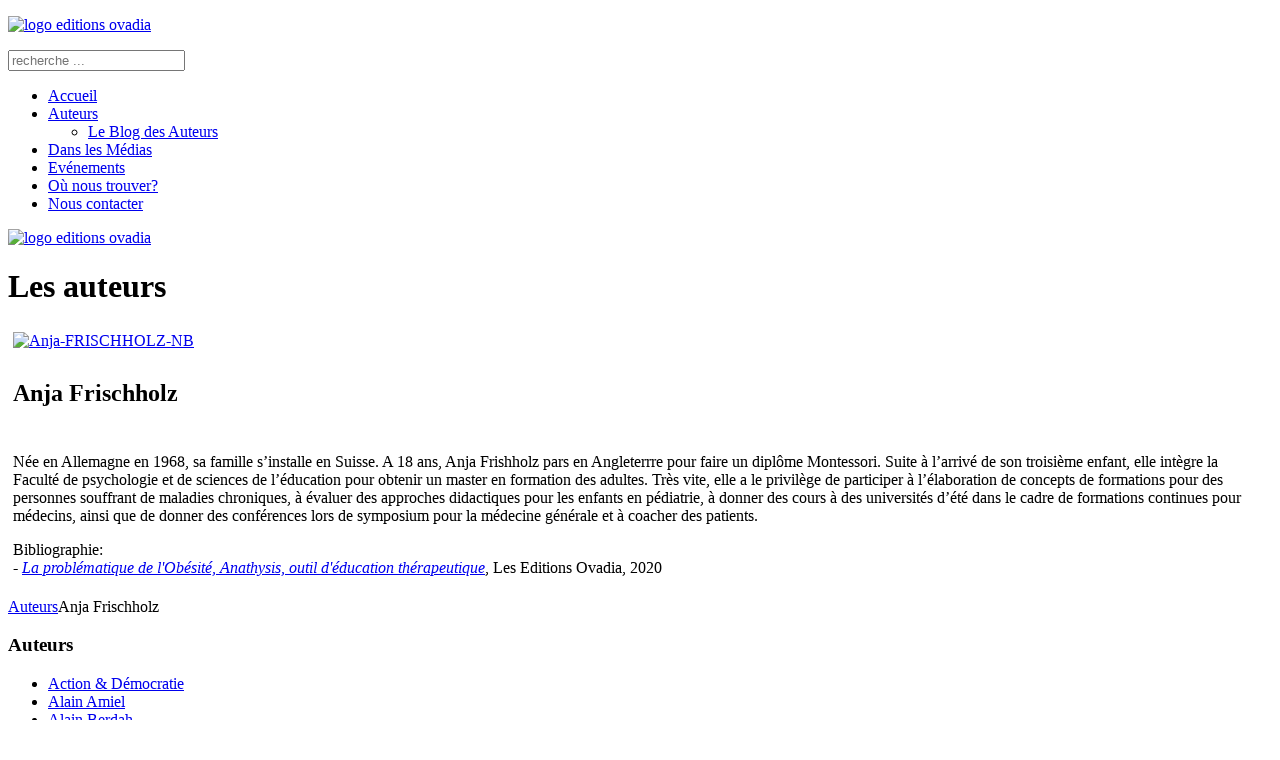

--- FILE ---
content_type: text/html; charset=utf-8
request_url: http://www.leseditionsovadia.com/auteurs/370-anja-frischholz.html
body_size: 12411
content:
<!DOCTYPE HTML>
<html lang="fr-fr" dir="ltr"  data-config='{"twitter":0,"plusone":0,"facebook":0,"style":"ovadia"}'>

<head>
<meta charset="utf-8">
<meta http-equiv="X-UA-Compatible" content="IE=edge">
<meta name="viewport" content="width=device-width, initial-scale=1">
<base href="http://www.leseditionsovadia.com/auteurs/370-anja-frischholz.html" />
	<meta name="rights" content="Editions Ovadia" />
	<meta name="author" content="Globalia" />
	<meta http-equiv="content-type" content="text/html; charset=utf-8" />
	<meta name="generator" content="Joomla! - Open Source Content Management" />
	<title>Anja Frischholz</title>
	<link href="/templates/yoo_master2/favicon.ico" rel="shortcut icon" type="image/vnd.microsoft.icon" />
	<link href="/media/cck/scripts/jquery-colorbox/styles/style0/colorbox.css" rel="stylesheet" type="text/css" />
	<link href="/media/cck/css/cck.css" rel="stylesheet" type="text/css" />
	<link href="/media/cck/css/cck.responsive.css" rel="stylesheet" type="text/css" />
	<link href="/media/cck/css/cck.content.css" rel="stylesheet" type="text/css" />
	<link href="/plugins/system/jce/css/content.css?a76ae78cf2cf67fdd620941481e333df" rel="stylesheet" type="text/css" />
	<style type="text/css">
#cck432_m100.cck-m100 {margin: 0 0 0 150px !important;}/* Variation: seb_css3 */
div.seb_css3 { background-color:none; border:0 solid #dedede; position:relative; padding:5px; -moz-border-radius:5px; -webkit-border-radius:5px; border-radius:5px; overflow:hidden; }

	</style>
	<script src="/media/jui/js/jquery.min.js?a76ae78cf2cf67fdd620941481e333df" type="text/javascript"></script>
	<script src="/media/jui/js/jquery-noconflict.js?a76ae78cf2cf67fdd620941481e333df" type="text/javascript"></script>
	<script src="/media/jui/js/jquery-migrate.min.js?a76ae78cf2cf67fdd620941481e333df" type="text/javascript"></script>
	<script src="/media/jui/js/bootstrap.min.js?a76ae78cf2cf67fdd620941481e333df" type="text/javascript"></script>
	<script src="/media/cck/js/cck.core-3.18.0.min.js" type="text/javascript"></script>
	<script src="/media/cck/scripts/jquery-colorbox/js/jquery.colorbox-min.js" type="text/javascript"></script>
	<script type="text/javascript">
JCck.Core.baseURI = "";JCck.Core.sourceURI = "http://www.leseditionsovadia.com";jQuery(document).ready(function($){ $("a[rel='colorBox5048']").colorbox({}); });
	</script>

<link rel="apple-touch-icon-precomposed" href="/templates/yoo_master2/apple_touch_icon.png">
<link rel="stylesheet" href="/templates/yoo_master2/styles/ovadia/css/bootstrap.css">
<link rel="stylesheet" href="/templates/yoo_master2/styles/ovadia/css/theme.css">
<link rel="stylesheet" href="/templates/yoo_master2/styles/ovadia/css/custom.css">
<script src="/templates/yoo_master2/warp/vendor/uikit/js/uikit.js"></script>
<script src="/templates/yoo_master2/warp/js/social.js"></script>
<script src="/templates/yoo_master2/js/theme.js"></script>
<link href='http://fonts.googleapis.com/css?family=Open+Sans:300,400' rel='stylesheet' type='text/css'>
</head>

<body class="tm-sidebar-a-left tm-sidebars-1 tm-isblog pagelisteauteur">

	<div class="uk-container uk-container-center">

		
				<div class="tm-headerbar uk-clearfix uk-hidden-small">

						<a class="tm-logo" href="http://www.leseditionsovadia.com">
	<p><img src="/images/logo-editions-ovadia.png" alt="logo editions ovadia" />
</p></a>
			
			<div class="uk-panel zonerecherche">
<form id="search-104" class="uk-search" action="/component/finder/search.html" method="get" role="search">
	<input class="uk-search-field" type="search" name="q" placeholder="recherche ..." autocomplete="off">
	<input type="hidden" name="Itemid" value="121" /></form>
</div>
		</div>
		
				<nav class="tm-navbar uk-navbar">

						<ul class="uk-navbar-nav uk-hidden-small">
<li><a href="/"><i class="uk-icon-home"></i> Accueil</a></li><li class="uk-parent uk-active" data-uk-dropdown="{}" aria-haspopup="true" aria-expanded="false"><a href="/auteurs.html">Auteurs</a><div class="uk-dropdown uk-dropdown-navbar uk-dropdown-width-1"><div class="uk-grid uk-dropdown-grid"><div class="uk-width-1-1"><ul class="uk-nav uk-nav-navbar"><li><a href="/auteurs/le-blog-des-auteurs.html">Le Blog des Auteurs</a></li></ul></div></div></div></li><li><a href="/dans-les-médias.html">Dans les Médias</a></li><li><a href="/evenements.html">Evénements</a></li><li><a href="/ou-nous-trouver.html">Où nous trouver?</a></li><li><a href="/nous-contacter.html">Nous contacter</a></li></ul>			
						<a href="#offcanvas" class="uk-navbar-toggle uk-visible-small" data-uk-offcanvas></a>
			
			
						<div class="uk-navbar-content uk-navbar-center uk-visible-small"><a class="tm-logo-small" href="http://www.leseditionsovadia.com">
	<p><img src="/images/logo-editions-ovadia.jpg" alt="logo editions ovadia" /></p></a></div>
			
		</nav>
		<!--enveloppe --> <div class="enveloppe" >
		
		       

				<div class="tm-middle uk-grid" data-uk-grid-match data-uk-grid-margin>

						<div class="tm-main uk-width-medium-4-5 uk-push-1-5">

				
								<main class="tm-content">

					
					<div id="system-message-container">
</div>
<h1>Les auteurs</h1><article class="uk-article" data-permalink="http://www.leseditionsovadia.com/auteurs/370-anja-frischholz.html">

	
	
	
	
	
		
		<div>
		
<div id="cck432" class="cck-f100 cck-pad-8">
	<div>
        				                                    <div class="cck-line-body">
                                                        <div class="cck-w30 cck-fr cck-ptb">
                                    <div class="cck-plr"><div id="cck432_sidebody-a" class="cck-pos-sidebody-a seb_css3 vertical cck432-deepest">
		<div id="cck432_photo_auteur" class="cck_contents cck_content cck_upload_image cck_photo_auteur"><div id="cck432_value_photo_auteur" class="cck_value cck_value_upload_image"><a id="colorBox5048" href="/images/auteur/370/anja-frischholz-nb.jpg" rel="colorBox5048" title="Anja-FRISCHHOLZ-NB"><img title="Anja-FRISCHHOLZ-NB" alt="Anja-FRISCHHOLZ-NB" src="/images/auteur/370/_thumb1/anja-frischholz-nb.jpg" /></a></div></div>    
</div></div>
                                </div>
                                                                                                                                    <div class="cck-w70 cck-fl cck-ptb cck-body">                
							                                                                	                                   	<div class="cck-w100 cck-fl cck-pb">
                                                                            <div class="cck-plr"><div id="cck432_topbody" class="cck-pos-topbody seb_css3 vertical cck432-deepest">
		<div id="cck432_art_title" class="cck_contents cck_content cck_text cck_art_title"><div id="cck432_value_art_title" class="cck_value cck_value_text"><h2>Anja Frischholz</h2></div></div>    
</div></div>
                                    </div>
                                                                	                                    	                            <div class="cck-w100 cck-fl">
        	                                            	                <div class="cck-plr"><div id="cck432_mainbody" class="cck-pos-mainbody seb_css3 vertical cck432-deepest">
		<div id="cck432_art_fulltext" class="cck_contents cck_content cck_wysiwyg_editor cck_art_fulltext"><div id="cck432_value_art_fulltext" class="cck_value cck_value_wysiwyg_editor"><p>Née en Allemagne en 1968, sa famille s’installe en Suisse. A 18 ans, Anja Frishholz pars en Angleterrre pour faire un diplôme Montessori. Suite à l’arrivé de son troisième enfant, elle intègre la Faculté de psychologie et de sciences de l’éducation pour obtenir un master en formation des adultes. Très vite, elle a le privilège de participer à l’élaboration de concepts de formations pour des personnes souffrant de maladies chroniques, à évaluer des approches didactiques pour les enfants en pédiatrie, à donner des cours à des universités d’été dans le cadre de formations continues pour médecins, ainsi que de donner des conférences lors de symposium pour la médecine générale et à coacher des patients.</p></div></div><div id="cck432_bibliographie" class="cck_contents cck_content cck_wysiwyg_editor cck_bibliographie"><div id="cck432_value_bibliographie" class="cck_value cck_value_wysiwyg_editor"><p>Bibliographie:<br />-&nbsp;<a href="/collections/21-pour-une-%C3%A9ducation-th%C3%A9rapeutique/690-la-problematique-de-l-obe-site-anathysis-outil-d-education-therapeutique.html?highlight=WyJmcmlzY2hob2x6Il0=" target="_blank" rel="noopener"><em>La problématique de l'Obésité, Anathysis, outil d'éducation thérapeutique</em></a>, Les Editions Ovadia, 2020</p></div></div>    
</div></div>
                                	</div>                                
                                                                                                
                            </div>
                                                                            <div class="clr"></div>	
                    </div>
                                        			            	    	        </div>
</div>
	</div>
	
	
	
	
	
	
</article>
				</main>
				
								<section class="tm-main-bottom uk-grid" data-uk-grid-match="{target:'> div > .uk-panel'}" data-uk-grid-margin>
<div class="uk-width-1-1"><div class="uk-panel uk-panel-box"><div class="cck_module_breadcrumbs">
<a href="/auteurs.html" class="pathway">Auteurs</a><span class="separator"><img src="/media/system/images/arrow.png" alt="" /></span><span class="pathway-last">Anja Frischholz</span></div></div></div>
</section>
				 			</div>
			    
                                                            <aside class="tm-sidebar-a uk-width-medium-1-5 uk-pull-4-5"><div class="uk-panel uk-panel-box uk-panel-box-primary -auteur"><h3 class="uk-panel-title">Auteurs</h3><ul class="category-module-auteur mod-list">
						<li>
									<a class="mod-articles-category-title " href="/auteurs/716-syndicat-action-democratie.html">Action & Démocratie</a>
				
				
				
				
				
				
				
							</li>
					<li>
									<a class="mod-articles-category-title " href="/auteurs/582-alain-amiel.html">Alain Amiel</a>
				
				
				
				
				
				
				
							</li>
					<li>
									<a class="mod-articles-category-title " href="/auteurs/287-alain-berdah.html">Alain Berdah</a>
				
				
				
				
				
				
				
							</li>
					<li>
									<a class="mod-articles-category-title " href="/auteurs/447-alain-biancheri-andre-giordan.html">Alain Biancheri & André Giordan</a>
				
				
				
				
				
				
				
							</li>
					<li>
									<a class="mod-articles-category-title " href="/auteurs/801-alain-bodart.html">Alain Bodart</a>
				
				
				
				
				
				
				
							</li>
					<li>
									<a class="mod-articles-category-title " href="/auteurs/959-alain-douchevsky.html">Alain Douchevsky</a>
				
				
				
				
				
				
				
							</li>
					<li>
									<a class="mod-articles-category-title " href="/auteurs/708-alain-gaden.html">Alain Gaden</a>
				
				
				
				
				
				
				
							</li>
					<li>
									<a class="mod-articles-category-title " href="/auteurs/302-alain-gerber.html">Alain Gerber</a>
				
				
				
				
				
				
				
							</li>
					<li>
									<a class="mod-articles-category-title " href="/auteurs/1008-albert-bianco.html">Albert Bianco</a>
				
				
				
				
				
				
				
							</li>
					<li>
									<a class="mod-articles-category-title " href="/auteurs/633-albert-carlin.html">Albert Carlin</a>
				
				
				
				
				
				
				
							</li>
					<li>
									<a class="mod-articles-category-title " href="/auteurs/68-albert-mendiri.html">Albert Mendiri</a>
				
				
				
				
				
				
				
							</li>
					<li>
									<a class="mod-articles-category-title " href="/auteurs/456-alessandro-leiduan.html">Alessandro Leiduan</a>
				
				
				
				
				
				
				
							</li>
					<li>
									<a class="mod-articles-category-title " href="/auteurs/404-alex-mucchielli.html">Alex Mucchielli</a>
				
				
				
				
				
				
				
							</li>
					<li>
									<a class="mod-articles-category-title " href="/auteurs/1094-alexandra-roux.html">Alexandra Roux</a>
				
				
				
				
				
				
				
							</li>
					<li>
									<a class="mod-articles-category-title " href="/auteurs/830-alexis-brunet.html">Alexis Brunet</a>
				
				
				
				
				
				
				
							</li>
					<li>
									<a class="mod-articles-category-title " href="/auteurs/797-alexis-legayet.html">Alexis Legayet</a>
				
				
				
				
				
				
				
							</li>
					<li>
									<a class="mod-articles-category-title " href="/auteurs/56-alexis-philonenko.html">Alexis Philonenko</a>
				
				
				
				
				
				
				
							</li>
					<li>
									<a class="mod-articles-category-title " href="/auteurs/516-alice-guyon.html">Alice Guyon</a>
				
				
				
				
				
				
				
							</li>
					<li>
									<a class="mod-articles-category-title " href="/auteurs/290-andre-brassin.html">André Brassin</a>
				
				
				
				
				
				
				
							</li>
					<li>
									<a class="mod-articles-category-title " href="/auteurs/114-andre-giordan.html">André Giordan</a>
				
				
				
				
				
				
				
							</li>
					<li>
									<a class="mod-articles-category-title " href="/auteurs/418-andre-giordan-claire-heber-suffrin.html">André Giordan & Claire Héber-Suffrin</a>
				
				
				
				
				
				
				
							</li>
					<li>
									<a class="mod-articles-category-title " href="/auteurs/1063-angelique-payet.html">Angélique Payet</a>
				
				
				
				
				
				
				
							</li>
					<li>
									<a class="mod-articles-category-title active" href="/auteurs/370-anja-frischholz.html">Anja Frischholz</a>
				
				
				
				
				
				
				
							</li>
					<li>
									<a class="mod-articles-category-title " href="/auteurs/832-anna-guittonny.html">Anna Guittonny</a>
				
				
				
				
				
				
				
							</li>
					<li>
									<a class="mod-articles-category-title " href="/auteurs/613-anne-lovreglio.html">Anne Lovreglio</a>
				
				
				
				
				
				
				
							</li>
					<li>
									<a class="mod-articles-category-title " href="/auteurs/381-anne-claire-de-lavigerie.html">Anne-Claire de Lavigerie</a>
				
				
				
				
				
				
				
							</li>
					<li>
									<a class="mod-articles-category-title " href="/auteurs/442-anne-claire-desesquelles.html">Anne-Claire Désesquelles</a>
				
				
				
				
				
				
				
							</li>
					<li>
									<a class="mod-articles-category-title " href="/auteurs/204-anne-laure-guichard.html">Anne-Laure Guichard</a>
				
				
				
				
				
				
				
							</li>
					<li>
									<a class="mod-articles-category-title " href="/auteurs/847-anthony-armando.html">Anthony Armando</a>
				
				
				
				
				
				
				
							</li>
					<li>
									<a class="mod-articles-category-title " href="/auteurs/475-antoine-gavory.html">Antoine Gavory</a>
				
				
				
				
				
				
				
							</li>
					<li>
									<a class="mod-articles-category-title " href="/auteurs/268-antoine-j-assaf.html">Antoine J. Assaf</a>
				
				
				
				
				
				
				
							</li>
					<li>
									<a class="mod-articles-category-title " href="/auteurs/934-ariane-petersen.html">Ariane Petersen</a>
				
				
				
				
				
				
				
							</li>
					<li>
									<a class="mod-articles-category-title " href="/auteurs/1031-arlette-goupy.html">Arlette Goupy</a>
				
				
				
				
				
				
				
							</li>
					<li>
									<a class="mod-articles-category-title " href="/auteurs/978-arnaud-simon.html">Arnaud Simon</a>
				
				
				
				
				
				
				
							</li>
					<li>
									<a class="mod-articles-category-title " href="/auteurs/905-arye-dreyfus.html">Arye Dreyfus</a>
				
				
				
				
				
				
				
							</li>
					<li>
									<a class="mod-articles-category-title " href="/auteurs/252-aurelien-liarte.html">Aurélien Liarte</a>
				
				
				
				
				
				
				
							</li>
					<li>
									<a class="mod-articles-category-title " href="/auteurs/138-baptiste-rappin.html">Baptiste Rappin</a>
				
				
				
				
				
				
				
							</li>
					<li>
									<a class="mod-articles-category-title " href="/auteurs/411-beatrice-henderson.html">Béatrice Henderson</a>
				
				
				
				
				
				
				
							</li>
					<li>
									<a class="mod-articles-category-title " href="/auteurs/820-benoit-heilbrunn.html">Benoît Heilbrunn</a>
				
				
				
				
				
				
				
							</li>
					<li>
									<a class="mod-articles-category-title " href="/auteurs/773-bernard-asso.html">Bernard Asso</a>
				
				
				
				
				
				
				
							</li>
					<li>
									<a class="mod-articles-category-title " href="/auteurs/855-bernard-cabanier.html">Bernard Cabanier</a>
				
				
				
				
				
				
				
							</li>
					<li>
									<a class="mod-articles-category-title " href="/auteurs/292-bernard-cardinale.html">Bernard Cardinale</a>
				
				
				
				
				
				
				
							</li>
					<li>
									<a class="mod-articles-category-title " href="/auteurs/646-bernard-deloupy.html">Bernard Deloupy</a>
				
				
				
				
				
				
				
							</li>
					<li>
									<a class="mod-articles-category-title " href="/auteurs/984-bernard-frumer.html">Bernard Frumer</a>
				
				
				
				
				
				
				
							</li>
					<li>
									<a class="mod-articles-category-title " href="/auteurs/191-bernard-grasset.html">Bernard Grasset</a>
				
				
				
				
				
				
				
							</li>
					<li>
									<a class="mod-articles-category-title " href="/auteurs/1087-bernard-levy-aveline.html">Bernard Lévy Aveline</a>
				
				
				
				
				
				
				
							</li>
					<li>
									<a class="mod-articles-category-title " href="/auteurs/917-bernard-oheix.html">Bernard Oheix</a>
				
				
				
				
				
				
				
							</li>
					<li>
									<a class="mod-articles-category-title " href="/auteurs/217-bernard-spindler.html">Bernard Spindler</a>
				
				
				
				
				
				
				
							</li>
					<li>
									<a class="mod-articles-category-title " href="/auteurs/669-bertrand-fritsch.html">Bertrand Fritsch</a>
				
				
				
				
				
				
				
							</li>
					<li>
									<a class="mod-articles-category-title " href="/auteurs/240-bessa-myftiu.html">Bessa Myftiu</a>
				
				
				
				
				
				
				
							</li>
					<li>
									<a class="mod-articles-category-title " href="/auteurs/720-boris-cyrulnik-sous-la-direction.html">Boris Cyrulnik (sous la direction)</a>
				
				
				
				
				
				
				
							</li>
					<li>
									<a class="mod-articles-category-title " href="/auteurs/176-brisson-isabelle.html">Brisson Isabelle</a>
				
				
				
				
				
				
				
							</li>
					<li>
									<a class="mod-articles-category-title " href="/auteurs/930-bruno-valentin-caroline-stefani.html">Bruno Valentin & Caroline Stefani</a>
				
				
				
				
				
				
				
							</li>
					<li>
									<a class="mod-articles-category-title " href="/auteurs/422-bruno-viard.html">Bruno Viard</a>
				
				
				
				
				
				
				
							</li>
					<li>
									<a class="mod-articles-category-title " href="/auteurs/70-caroline-cohen.html">Caroline Cohen</a>
				
				
				
				
				
				
				
							</li>
					<li>
									<a class="mod-articles-category-title " href="/auteurs/478-caroline-constant.html">Caroline Constant</a>
				
				
				
				
				
				
				
							</li>
					<li>
									<a class="mod-articles-category-title " href="/auteurs/143-catfish-tomei.html">Catfish Toméi</a>
				
				
				
				
				
				
				
							</li>
					<li>
									<a class="mod-articles-category-title " href="/auteurs/208-cathie-fidler.html">Cathie Fidler</a>
				
				
				
				
				
				
				
							</li>
					<li>
									<a class="mod-articles-category-title " href="/auteurs/467-cecile-salmeron.html">Cécile Salmeron</a>
				
				
				
				
				
				
				
							</li>
					<li>
									<a class="mod-articles-category-title " href="/auteurs/506-cedric-stolz.html">Cédric Stolz</a>
				
				
				
				
				
				
				
							</li>
					<li>
									<a class="mod-articles-category-title " href="/auteurs/164-cerc-centre-d-etudes-et-de-recherche-sur-les-contentieux.html">CERC - Centre d'Etudes et de Recherche sur les Contentieux</a>
				
				
				
				
				
				
				
							</li>
					<li>
									<a class="mod-articles-category-title " href="/auteurs/952-chamblot.html">Chamblot</a>
				
				
				
				
				
				
				
							</li>
					<li>
									<a class="mod-articles-category-title " href="/auteurs/182-chantal-delsol.html">Chantal Delsol</a>
				
				
				
				
				
				
				
							</li>
					<li>
									<a class="mod-articles-category-title " href="/auteurs/131-charles-gottlieb.html">Charles Gottlieb</a>
				
				
				
				
				
				
				
							</li>
					<li>
									<a class="mod-articles-category-title " href="/auteurs/635-charles-lancar.html">Charles Lancar</a>
				
				
				
				
				
				
				
							</li>
					<li>
									<a class="mod-articles-category-title " href="/auteurs/329-christel-lacroix.html">Christel Lacroix</a>
				
				
				
				
				
				
				
							</li>
					<li>
									<a class="mod-articles-category-title " href="/auteurs/485-christian-boccaccini.html">Christian Boccaccini</a>
				
				
				
				
				
				
				
							</li>
					<li>
									<a class="mod-articles-category-title " href="/auteurs/340-christian-lapeyre.html">Christian Lapeyre</a>
				
				
				
				
				
				
				
							</li>
					<li>
									<a class="mod-articles-category-title " href="/auteurs/111-christian-loubet.html">Christian Loubet</a>
				
				
				
				
				
				
				
							</li>
					<li>
									<a class="mod-articles-category-title " href="/auteurs/648-christiane-c-ruisi.html">Christiane C. Ruisi</a>
				
				
				
				
				
				
				
							</li>
					<li>
									<a class="mod-articles-category-title " href="/auteurs/333-christine-baron.html">Christine Baron</a>
				
				
				
				
				
				
				
							</li>
					<li>
									<a class="mod-articles-category-title " href="/auteurs/734-christine-ganneval-2.html">Christine Ganneval</a>
				
				
				
				
				
				
				
							</li>
					<li>
									<a class="mod-articles-category-title " href="/auteurs/284-christine-ganneval.html">Christine Ganneval et Eric Brayer</a>
				
				
				
				
				
				
				
							</li>
					<li>
									<a class="mod-articles-category-title " href="/auteurs/566-cikuru-batumike.html">Cikuru Batumike</a>
				
				
				
				
				
				
				
							</li>
					<li>
									<a class="mod-articles-category-title " href="/auteurs/522-claire-marc-heber-suffrin.html">Claire & Marc Héber-Suffrin</a>
				
				
				
				
				
				
				
							</li>
					<li>
									<a class="mod-articles-category-title " href="/auteurs/589-claude-cohen.html">Claude Cohen</a>
				
				
				
				
				
				
				
							</li>
					<li>
									<a class="mod-articles-category-title " href="/auteurs/54-claude-gudin.html">Claude Gudin</a>
				
				
				
				
				
				
				
							</li>
					<li>
									<a class="mod-articles-category-title " href="/auteurs/16-claude-obadia.html">Claude Obadia</a>
				
				
				
				
				
				
				
							</li>
					<li>
									<a class="mod-articles-category-title " href="/auteurs/121-claude-vega.html">Claude Vega</a>
				
				
				
				
				
				
				
							</li>
					<li>
									<a class="mod-articles-category-title " href="/auteurs/857-clement-bosque.html">Clément Bosqué</a>
				
				
				
				
				
				
				
							</li>
					<li>
									<a class="mod-articles-category-title " href="/auteurs/845-clement-bourgoin.html">Clément Bourgoin</a>
				
				
				
				
				
				
				
							</li>
					<li>
									<a class="mod-articles-category-title " href="/auteurs/810-clement-bucaille.html">Clément Bucaille</a>
				
				
				
				
				
				
				
							</li>
					<li>
									<a class="mod-articles-category-title " href="/auteurs/533-colette-guedj.html">Colette Guedj</a>
				
				
				
				
				
				
				
							</li>
					<li>
									<a class="mod-articles-category-title " href="/auteurs/839-damien-scolari.html">Damien Scolari</a>
				
				
				
				
				
				
				
							</li>
					<li>
									<a class="mod-articles-category-title " href="/auteurs/347-daniel-leveillard.html">Daniel Leveillard</a>
				
				
				
				
				
				
				
							</li>
					<li>
									<a class="mod-articles-category-title " href="/auteurs/440-daniele-bretelle-desmazieres.html">Danièle Bretelle-Desmazières</a>
				
				
				
				
				
				
				
							</li>
					<li>
									<a class="mod-articles-category-title " href="/auteurs/193-daniele-massobrio-macchi.html">Danièle Massobrio-Macchi</a>
				
				
				
				
				
				
				
							</li>
					<li>
									<a class="mod-articles-category-title " href="/auteurs/1012-danielle-csejtei.html">Danielle Csejtei</a>
				
				
				
				
				
				
				
							</li>
					<li>
									<a class="mod-articles-category-title " href="/auteurs/452-david-perlmutter.html">David Perlmutter</a>
				
				
				
				
				
				
				
							</li>
					<li>
									<a class="mod-articles-category-title " href="/auteurs/897-deborah-wolkowicz-breillat.html">Déborah Wolkowicz-Breillat</a>
				
				
				
				
				
				
				
							</li>
					<li>
									<a class="mod-articles-category-title " href="/auteurs/875-denis-azoulay.html">Denis Azoulay</a>
				
				
				
				
				
				
				
							</li>
					<li>
									<a class="mod-articles-category-title " href="/auteurs/316-denis-chollet.html">Denis Chollet</a>
				
				
				
				
				
				
				
							</li>
					<li>
									<a class="mod-articles-category-title " href="/auteurs/741-denis-chollet-robert-matthey.html">Denis Chollet & Robert Matthey</a>
				
				
				
				
				
				
				
							</li>
					<li>
									<a class="mod-articles-category-title " href="/auteurs/1049-diana-landi.html">Diana Landi</a>
				
				
				
				
				
				
				
							</li>
					<li>
									<a class="mod-articles-category-title " href="/auteurs/504-didier-ait.html">Didier Ait</a>
				
				
				
				
				
				
				
							</li>
					<li>
									<a class="mod-articles-category-title " href="/auteurs/723-didier-desrimais.html">Didier Desrimais</a>
				
				
				
				
				
				
				
							</li>
					<li>
									<a class="mod-articles-category-title " href="/auteurs/651-didier-durmarque.html">Didier Durmarque</a>
				
				
				
				
				
				
				
							</li>
					<li>
									<a class="mod-articles-category-title " href="/auteurs/760-didier-thurios.html">Didier Thurios</a>
				
				
				
				
				
				
				
							</li>
					<li>
									<a class="mod-articles-category-title " href="/auteurs/355-diego-fusaro.html">Diego Fusaro</a>
				
				
				
				
				
				
				
							</li>
					<li>
									<a class="mod-articles-category-title " href="/auteurs/372-dominique-janicaud.html">Dominique Janicaud</a>
				
				
				
				
				
				
				
							</li>
					<li>
									<a class="mod-articles-category-title " href="/auteurs/42-dominiqueemmanuel-blanchard.html">Dominique-Emmanuel Blanchard</a>
				
				
				
				
				
				
				
							</li>
					<li>
									<a class="mod-articles-category-title " href="/auteurs/804-dr-henry-deloupy.html">Dr Henry Deloupy</a>
				
				
				
				
				
				
				
							</li>
					<li>
									<a class="mod-articles-category-title " href="/auteurs/518-dr-maurice-gillard.html">Dr Maurice Gillard</a>
				
				
				
				
				
				
				
							</li>
					<li>
									<a class="mod-articles-category-title " href="/auteurs/712-dr-frederic-braccini-2.html">Dr. Frédéric Braccini</a>
				
				
				
				
				
				
				
							</li>
					<li>
									<a class="mod-articles-category-title " href="/auteurs/279-dr-frederic-braccini.html">Dr. Frédéric Braccini, Ondine Roman et Stéphanie Cannatella</a>
				
				
				
				
				
				
				
							</li>
					<li>
									<a class="mod-articles-category-title " href="/auteurs/738-edouard-schalchli.html">Edouard Schalchli</a>
				
				
				
				
				
				
				
							</li>
					<li>
									<a class="mod-articles-category-title " href="/auteurs/726-elgas.html">Elgas</a>
				
				
				
				
				
				
				
							</li>
					<li>
									<a class="mod-articles-category-title " href="/auteurs/782-elie-guez.html">Elie Guez</a>
				
				
				
				
				
				
				
							</li>
					<li>
									<a class="mod-articles-category-title " href="/auteurs/887-elisabeth-bart.html">Elisabeth Bart</a>
				
				
				
				
				
				
				
							</li>
					<li>
									<a class="mod-articles-category-title " href="/auteurs/361-elsa-godart-2.html">Elsa Godart</a>
				
				
				
				
				
				
				
							</li>
					<li>
									<a class="mod-articles-category-title " href="/auteurs/597-elsa-myftiu.html">Elsa Myftiu</a>
				
				
				
				
				
				
				
							</li>
					<li>
									<a class="mod-articles-category-title " href="/auteurs/278-emile-serna.html">Emile Serna</a>
				
				
				
				
				
				
				
							</li>
					<li>
									<a class="mod-articles-category-title " href="/auteurs/884-emma-pey.html">Emma Pey</a>
				
				
				
				
				
				
				
							</li>
					<li>
									<a class="mod-articles-category-title " href="/auteurs/283-eric-brayer.html">Eric Brayer</a>
				
				
				
				
				
				
				
							</li>
					<li>
									<a class="mod-articles-category-title " href="/auteurs/245-eric-chevet.html">Eric Chevet</a>
				
				
				
				
				
				
				
							</li>
					<li>
									<a class="mod-articles-category-title " href="/auteurs/991-eric-hanoune.html">Eric Hanoune</a>
				
				
				
				
				
				
				
							</li>
					<li>
									<a class="mod-articles-category-title " href="/auteurs/229-eric-prunier.html">Eric Prunier</a>
				
				
				
				
				
				
				
							</li>
					<li>
									<a class="mod-articles-category-title " href="/auteurs/1042-erol-oezkoray.html">Erol Özkoray</a>
				
				
				
				
				
				
				
							</li>
					<li>
									<a class="mod-articles-category-title " href="/auteurs/501-etienne-lakits.html">Etienne Lakits</a>
				
				
				
				
				
				
				
							</li>
					<li>
									<a class="mod-articles-category-title " href="/auteurs/335-eugene-sue.html">Eugène Sue</a>
				
				
				
				
				
				
				
							</li>
					<li>
									<a class="mod-articles-category-title " href="/auteurs/223-fadil-nimambeg.html">Fadil Nimambeg</a>
				
				
				
				
				
				
				
							</li>
					<li>
									<a class="mod-articles-category-title " href="/auteurs/127-felicia-france-doumayrenc.html">Félicia France Doumayrenc</a>
				
				
				
				
				
				
				
							</li>
					<li>
									<a class="mod-articles-category-title " href="/auteurs/31-florence-ka.html">Florence Ka</a>
				
				
				
				
				
				
				
							</li>
					<li>
									<a class="mod-articles-category-title " href="/auteurs/499-florence-reydellet-catherine-lechner-reydellet.html">Florence Reydellet & Catherine Lechner-Reydellet</a>
				
				
				
				
				
				
				
							</li>
					<li>
									<a class="mod-articles-category-title " href="/auteurs/327-francis-albert-louis-moury.html">Francis Albert Louis Moury</a>
				
				
				
				
				
				
				
							</li>
					<li>
									<a class="mod-articles-category-title " href="/auteurs/231-franck-cosson.html">Franck Cosson</a>
				
				
				
				
				
				
				
							</li>
					<li>
									<a class="mod-articles-category-title " href="/auteurs/124-franck-darwiche.html">Franck Darwiche</a>
				
				
				
				
				
				
				
							</li>
					<li>
									<a class="mod-articles-category-title " href="/auteurs/753-francois-briot.html">François Briot</a>
				
				
				
				
				
				
				
							</li>
					<li>
									<a class="mod-articles-category-title " href="/auteurs/898-francois-finelli-bernard-deloupy.html">François Finelli & Bernard Deloupy</a>
				
				
				
				
				
				
				
							</li>
					<li>
									<a class="mod-articles-category-title " href="/auteurs/955-francois-mayer.html">François Mayer</a>
				
				
				
				
				
				
				
							</li>
					<li>
									<a class="mod-articles-category-title " href="/auteurs/713-francois-plassard.html">François Plassard</a>
				
				
				
				
				
				
				
							</li>
					<li>
									<a class="mod-articles-category-title " href="/auteurs/526-francois-plassard-patrick-jimena.html">François Plassard & Patrick Jimena</a>
				
				
				
				
				
				
				
							</li>
					<li>
									<a class="mod-articles-category-title " href="/auteurs/402-francois-plassard-et-florence-jullion.html">François Plassard et Florence Jullion</a>
				
				
				
				
				
				
				
							</li>
					<li>
									<a class="mod-articles-category-title " href="/auteurs/694-francois-xavier-faure.html">François-Xavier Faure</a>
				
				
				
				
				
				
				
							</li>
					<li>
									<a class="mod-articles-category-title " href="/auteurs/33-francoise-bottois.html">Françoise Bottois</a>
				
				
				
				
				
				
				
							</li>
					<li>
									<a class="mod-articles-category-title " href="/auteurs/861-frank-bellaiche.html">Frank Bellaïche</a>
				
				
				
				
				
				
				
							</li>
					<li>
									<a class="mod-articles-category-title " href="/auteurs/520-frank-lalou.html">Frank Lalou</a>
				
				
				
				
				
				
				
							</li>
					<li>
									<a class="mod-articles-category-title " href="/auteurs/426-freddy-tellez.html">Freddy Téllez</a>
				
				
				
				
				
				
				
							</li>
					<li>
									<a class="mod-articles-category-title " href="/auteurs/489-frederic-altmann.html">Frédéric Altmann</a>
				
				
				
				
				
				
				
							</li>
					<li>
									<a class="mod-articles-category-title " href="/auteurs/625-frederic-braccini-ondine-roman.html">Frédéric Braccini & Ondine Roman</a>
				
				
				
				
				
				
				
							</li>
					<li>
									<a class="mod-articles-category-title " href="/auteurs/863-frederic-bruant-reacken.html">Frédéric Bruant-Reacken</a>
				
				
				
				
				
				
				
							</li>
					<li>
									<a class="mod-articles-category-title " href="/auteurs/794-frederic-dufoing.html">Frédéric Dufoing</a>
				
				
				
				
				
				
				
							</li>
					<li>
									<a class="mod-articles-category-title " href="/auteurs/1026-frederic-jacques-bourgade.html">Frédéric-Jacques Bourgade</a>
				
				
				
				
				
				
				
							</li>
					<li>
									<a class="mod-articles-category-title " href="/auteurs/272-genevieve-dorvaux-et-valerie-bouchard.html">Geneviève Dorvaux et Valérie Bouchard</a>
				
				
				
				
				
				
				
							</li>
					<li>
									<a class="mod-articles-category-title " href="/auteurs/823-genevieve-koevoets.html">Geneviève Koevoets</a>
				
				
				
				
				
				
				
							</li>
					<li>
									<a class="mod-articles-category-title " href="/auteurs/454-georges-botet-pradeilles-anne-laure-galtier.html">Georges Botet Pradeilles & Anne-Laure Galtier</a>
				
				
				
				
				
				
				
							</li>
					<li>
									<a class="mod-articles-category-title " href="/auteurs/349-georges-botet-pradeilles.html">Georges Botet-Pradeilles</a>
				
				
				
				
				
				
				
							</li>
					<li>
									<a class="mod-articles-category-title " href="/auteurs/962-georges-gastaldy.html">Georges Gastaldy</a>
				
				
				
				
				
				
				
							</li>
					<li>
									<a class="mod-articles-category-title " href="/auteurs/136-georges-loinger.html">Georges Loinger</a>
				
				
				
				
				
				
				
							</li>
					<li>
									<a class="mod-articles-category-title " href="/auteurs/376-gerard-de-vecchi-et-andre-giordan.html">Gérard De Vecchi et André Giordan</a>
				
				
				
				
				
				
				
							</li>
					<li>
									<a class="mod-articles-category-title " href="/auteurs/351-ghislain-deslandes.html">Ghislain Deslandes</a>
				
				
				
				
				
				
				
							</li>
					<li>
									<a class="mod-articles-category-title " href="/auteurs/141-ghislain-samson.html">Ghislain Samson</a>
				
				
				
				
				
				
				
							</li>
					<li>
									<a class="mod-articles-category-title " href="/auteurs/970-gianfranco-dioguardi-yves-richiero.html">Gianfranco Dioguardi & Yves Richiero</a>
				
				
				
				
				
				
				
							</li>
					<li>
									<a class="mod-articles-category-title " href="/auteurs/637-gilda-tang.html">Gilda Tang</a>
				
				
				
				
				
				
				
							</li>
					<li>
									<a class="mod-articles-category-title " href="/auteurs/122-gilles-charpentier.html">Gilles Charpentier</a>
				
				
				
				
				
				
				
							</li>
					<li>
									<a class="mod-articles-category-title " href="/auteurs/799-giovanni-landi.html">Giovanni Landi</a>
				
				
				
				
				
				
				
							</li>
					<li>
									<a class="mod-articles-category-title " href="/auteurs/945-gisele-durero-koseoglu.html">Gisèle Durero-Koseoglu</a>
				
				
				
				
				
				
				
							</li>
					<li>
									<a class="mod-articles-category-title " href="/auteurs/192-godart-elsa.html">Godart Elsa</a>
				
				
				
				
				
				
				
							</li>
					<li>
									<a class="mod-articles-category-title " href="/auteurs/755-greg-calto.html">Greg Calto</a>
				
				
				
				
				
				
				
							</li>
					<li>
									<a class="mod-articles-category-title " href="/auteurs/22-gregoire-lagger.html">Grégoire Lagger</a>
				
				
				
				
				
				
				
							</li>
					<li>
									<a class="mod-articles-category-title " href="/auteurs/765-gregory-mion.html">Gregory Mion</a>
				
				
				
				
				
				
				
							</li>
					<li>
									<a class="mod-articles-category-title " href="/auteurs/550-guillaume-jaccarini.html">Guillaume Jaccarini</a>
				
				
				
				
				
				
				
							</li>
					<li>
									<a class="mod-articles-category-title " href="/auteurs/8-guillaume-robin.html">Guillaume Robin</a>
				
				
				
				
				
				
				
							</li>
					<li>
									<a class="mod-articles-category-title " href="/auteurs/471-guillaume-sire.html">Guillaume Sire</a>
				
				
				
				
				
				
				
							</li>
					<li>
									<a class="mod-articles-category-title " href="/auteurs/1078-guillaume-zannini.html">Guillaume Zannini</a>
				
				
				
				
				
				
				
							</li>
					<li>
									<a class="mod-articles-category-title " href="/auteurs/266-hedi-majri.html">Hedi Majri</a>
				
				
				
				
				
				
				
							</li>
					<li>
									<a class="mod-articles-category-title " href="/auteurs/1010-helene-brocq.html">Hélène Brocq</a>
				
				
				
				
				
				
				
							</li>
					<li>
									<a class="mod-articles-category-title " href="/auteurs/337-helene-masson-maret.html">Hélène Masson-Maret</a>
				
				
				
				
				
				
				
							</li>
					<li>
									<a class="mod-articles-category-title " href="/auteurs/1021-he-le-ne-raveau.html">Hélène Raveau</a>
				
				
				
				
				
				
				
							</li>
					<li>
									<a class="mod-articles-category-title " href="/auteurs/932-helios-gracia.html">Hélios Gracia</a>
				
				
				
				
				
				
				
							</li>
					<li>
									<a class="mod-articles-category-title " href="/auteurs/58-henri-ramoneda.html">Henri Ramoneda</a>
				
				
				
				
				
				
				
							</li>
					<li>
									<a class="mod-articles-category-title " href="/auteurs/248-henri-padovani.html">Henry Padovani</a>
				
				
				
				
				
				
				
							</li>
					<li>
									<a class="mod-articles-category-title " href="/auteurs/988-hubert-mourot.html">Hubert Mourot</a>
				
				
				
				
				
				
				
							</li>
					<li>
									<a class="mod-articles-category-title " href="/auteurs/721-institut-europia.html">Institut EuropIA</a>
				
				
				
				
				
				
				
							</li>
					<li>
									<a class="mod-articles-category-title " href="/auteurs/433-isabelle-brisson-2.html">Isabelle Brisson</a>
				
				
				
				
				
				
				
							</li>
					<li>
									<a class="mod-articles-category-title " href="/auteurs/836-isabelle-lamouroux.html">Isabelle Lamouroux</a>
				
				
				
				
				
				
				
							</li>
					<li>
									<a class="mod-articles-category-title " href="/auteurs/569-jack-guichard-guy-simonin.html">Jack Guichard & Guy Simonin</a>
				
				
				
				
				
				
				
							</li>
					<li>
									<a class="mod-articles-category-title " href="/auteurs/78-jacques-amar.html">Jacques Amar</a>
				
				
				
				
				
				
				
							</li>
					<li>
									<a class="mod-articles-category-title " href="/auteurs/60-jacques-balp.html">Jacques Balp</a>
				
				
				
				
				
				
				
							</li>
					<li>
									<a class="mod-articles-category-title " href="/auteurs/125-jacques-di-costanzo.html">Jacques di Costanzo</a>
				
				
				
				
				
				
				
							</li>
					<li>
									<a class="mod-articles-category-title " href="/auteurs/49-jacques-parienti.html">Jacques Parienti</a>
				
				
				
				
				
				
				
							</li>
					<li>
									<a class="mod-articles-category-title " href="/auteurs/118-jamila-achour.html">Jamila Achour</a>
				
				
				
				
				
				
				
							</li>
					<li>
									<a class="mod-articles-category-title " href="/auteurs/120-jean-bensimon.html">Jean Bensimon</a>
				
				
				
				
				
				
				
							</li>
					<li>
									<a class="mod-articles-category-title " href="/auteurs/342-jean-cea.html">Jean Cea</a>
				
				
				
				
				
				
				
							</li>
					<li>
									<a class="mod-articles-category-title " href="/auteurs/130-jean-fourtaux.html">Jean Fourtaux</a>
				
				
				
				
				
				
				
							</li>
					<li>
									<a class="mod-articles-category-title " href="/auteurs/190-jean-mas.html">Jean Mas</a>
				
				
				
				
				
				
				
							</li>
					<li>
									<a class="mod-articles-category-title " href="/auteurs/129-jean-pierre-fouchy.html">Jean Pierre Fouchy</a>
				
				
				
				
				
				
				
							</li>
					<li>
									<a class="mod-articles-category-title " href="/auteurs/142-jean-sarocchi.html">Jean Sarocchi</a>
				
				
				
				
				
				
				
							</li>
					<li>
									<a class="mod-articles-category-title " href="/auteurs/552-jean-charles-bouchoux.html">Jean-Charles Bouchoux</a>
				
				
				
				
				
				
				
							</li>
					<li>
									<a class="mod-articles-category-title " href="/auteurs/431-jean-claude-dousset.html">Jean-Claude Dousset</a>
				
				
				
				
				
				
				
							</li>
					<li>
									<a class="mod-articles-category-title " href="/auteurs/139-jean-claude-royere.html">Jean-Claude Royère</a>
				
				
				
				
				
				
				
							</li>
					<li>
									<a class="mod-articles-category-title " href="/auteurs/134-jean-etienne-joullie.html">Jean-Etienne Joullié</a>
				
				
				
				
				
				
				
							</li>
					<li>
									<a class="mod-articles-category-title " href="/auteurs/438-jean-francois-mattei-2.html">Jean-François Mattéi</a>
				
				
				
				
				
				
				
							</li>
					<li>
									<a class="mod-articles-category-title " href="/auteurs/51-jean-francois-pasques.html">Jean-François Pasques</a>
				
				
				
				
				
				
				
							</li>
					<li>
									<a class="mod-articles-category-title " href="/auteurs/445-jean-guillaume-peladan.html">Jean-Guillaume Péladan</a>
				
				
				
				
				
				
				
							</li>
					<li>
									<a class="mod-articles-category-title " href="/auteurs/368-jean-jacques-biton.html">Jean-Jacques Biton</a>
				
				
				
				
				
				
				
							</li>
					<li>
									<a class="mod-articles-category-title " href="/auteurs/691-jean-louis-chambon.html">Jean-Louis Chambon</a>
				
				
				
				
				
				
				
							</li>
					<li>
									<a class="mod-articles-category-title " href="/auteurs/140-jean-louis-saint-ygnan.html">Jean-Louis Saint-Ygnan</a>
				
				
				
				
				
				
				
							</li>
					<li>
									<a class="mod-articles-category-title " href="/auteurs/1091-jean-luc-collieux.html">Jean-Luc Collieux</a>
				
				
				
				
				
				
				
							</li>
					<li>
									<a class="mod-articles-category-title " href="/auteurs/133-jean-marc-harel-ramond.html">Jean-Marc Harel-Ramond</a>
				
				
				
				
				
				
				
							</li>
					<li>
									<a class="mod-articles-category-title " href="/auteurs/300-jean-marie-sonet.html">Jean-Marie Sonet</a>
				
				
				
				
				
				
				
							</li>
					<li>
									<a class="mod-articles-category-title " href="/auteurs/878-jean-michel-bellot.html">Jean-Michel Bellot</a>
				
				
				
				
				
				
				
							</li>
					<li>
									<a class="mod-articles-category-title " href="/auteurs/115-jean-michel-treille.html">Jean-Michel Treille</a>
				
				
				
				
				
				
				
							</li>
					<li>
									<a class="mod-articles-category-title " href="/auteurs/123-jean-paul-croize.html">Jean-Paul Croizé</a>
				
				
				
				
				
				
				
							</li>
					<li>
									<a class="mod-articles-category-title " href="/auteurs/728-jean-paul-gires.html">Jean-Paul Gires</a>
				
				
				
				
				
				
				
							</li>
					<li>
									<a class="mod-articles-category-title " href="/auteurs/254-jean-paul-gourevitch.html">Jean-Paul Gourévitch</a>
				
				
				
				
				
				
				
							</li>
					<li>
									<a class="mod-articles-category-title " href="/auteurs/388-jean-pierre-ancillotti-catherine-coudray.html">Jean-Pierre Ancillotti & Catherine Coudray</a>
				
				
				
				
				
				
				
							</li>
					<li>
									<a class="mod-articles-category-title " href="/auteurs/561-jean-pierre-laheurte.html">Jean-Pierre Laheurte</a>
				
				
				
				
				
				
				
							</li>
					<li>
									<a class="mod-articles-category-title " href="/auteurs/274-jean-pierre-millecam.html">Jean-Pierre Millecam</a>
				
				
				
				
				
				
				
							</li>
					<li>
									<a class="mod-articles-category-title " href="/auteurs/576-jean-yves-boursier.html">Jean-Yves Boursier</a>
				
				
				
				
				
				
				
							</li>
					<li>
									<a class="mod-articles-category-title " href="/auteurs/1006-jeannot-medinger-baudouin-jurdant.html">Jeannot Medinger & Baudouin Jurdant</a>
				
				
				
				
				
				
				
							</li>
					<li>
									<a class="mod-articles-category-title " href="/auteurs/785-jerome-barrier.html">Jérôme Barrier</a>
				
				
				
				
				
				
				
							</li>
					<li>
									<a class="mod-articles-category-title " href="/auteurs/770-jihad-maalouf.html">Jihad Maalouf</a>
				
				
				
				
				
				
				
							</li>
					<li>
									<a class="mod-articles-category-title " href="/auteurs/968-joel-striff.html">Joël Striff</a>
				
				
				
				
				
				
				
							</li>
					<li>
									<a class="mod-articles-category-title " href="/auteurs/623-joseph-ziemian-joelle-perelberg.html">Joseph Ziemian & Joëlle Perelberg</a>
				
				
				
				
				
				
				
							</li>
					<li>
									<a class="mod-articles-category-title " href="/auteurs/462-juan-asensio.html">Juan Asensio</a>
				
				
				
				
				
				
				
							</li>
					<li>
									<a class="mod-articles-category-title " href="/auteurs/957-julien-oheix.html">Julien Oheix</a>
				
				
				
				
				
				
				
							</li>
					<li>
									<a class="mod-articles-category-title " href="/auteurs/880-julien-teyssandier.html">Julien Teyssandier</a>
				
				
				
				
				
				
				
							</li>
					<li>
									<a class="mod-articles-category-title " href="/auteurs/639-karine-bressand-marie-legrand.html">Karine Bressand & Marie Legrand</a>
				
				
				
				
				
				
				
							</li>
					<li>
									<a class="mod-articles-category-title " href="/auteurs/436-kathy-guillaume.html">Kathy Guillaume</a>
				
				
				
				
				
				
				
							</li>
					<li>
									<a class="mod-articles-category-title " href="/auteurs/319-kilien-stengel.html">Kilien Stengel</a>
				
				
				
				
				
				
				
							</li>
					<li>
									<a class="mod-articles-category-title " href="/auteurs/740-la-societe-de-l-ecologie-humaine.html">La Société de L'écologie Humaine</a>
				
				
				
				
				
				
				
							</li>
					<li>
									<a class="mod-articles-category-title " href="/auteurs/868-lahcen-razzougui.html">Lahcen Razzougui</a>
				
				
				
				
				
				
				
							</li>
					<li>
									<a class="mod-articles-category-title " href="/auteurs/818-laurence-bart.html">Laurence Bart</a>
				
				
				
				
				
				
				
							</li>
					<li>
									<a class="mod-articles-category-title " href="/auteurs/72-laurence-biava.html">Laurence Biava</a>
				
				
				
				
				
				
				
							</li>
					<li>
									<a class="mod-articles-category-title " href="/auteurs/196-laurence-dionigi.html">Laurence Dionigi</a>
				
				
				
				
				
				
				
							</li>
					<li>
									<a class="mod-articles-category-title " href="/auteurs/311-laurence-dionigi-2.html">Laurence Dionigi</a>
				
				
				
				
				
				
				
							</li>
					<li>
									<a class="mod-articles-category-title " href="/auteurs/132-laurence-hansen-love.html">Laurence Hansen-Love</a>
				
				
				
				
				
				
				
							</li>
					<li>
									<a class="mod-articles-category-title " href="/auteurs/6-laurence-vanin.html">Laurence Vanin</a>
				
				
				
				
				
				
				
							</li>
					<li>
									<a class="mod-articles-category-title " href="/auteurs/1082-laurent-dubois.html">Laurent Dubois</a>
				
				
				
				
				
				
				
							</li>
					<li>
									<a class="mod-articles-category-title " href="/auteurs/305-laurent-vercoustre.html">Laurent Vercoustre</a>
				
				
				
				
				
				
				
							</li>
					<li>
									<a class="mod-articles-category-title " href="/auteurs/386-lina-bertola.html">Lina Bertola</a>
				
				
				
				
				
				
				
							</li>
					<li>
									<a class="mod-articles-category-title " href="/auteurs/537-lionel-fedrigo.html">Lionel Fedrigo</a>
				
				
				
				
				
				
				
							</li>
					<li>
									<a class="mod-articles-category-title " href="/auteurs/602-lorenzo-ramella.html">Lorenzo Ramella</a>
				
				
				
				
				
				
				
							</li>
					<li>
									<a class="mod-articles-category-title " href="/auteurs/465-louis-maisonneuve-charles-delhez.html">Louis Maisonneuve & Charles Delhez</a>
				
				
				
				
				
				
				
							</li>
					<li>
									<a class="mod-articles-category-title " href="/auteurs/907-luc-dratwa.html">Luc Dratwa</a>
				
				
				
				
				
				
				
							</li>
					<li>
									<a class="mod-articles-category-title " href="/auteurs/732-lucas-favre.html">Lucas Favre</a>
				
				
				
				
				
				
				
							</li>
					<li>
									<a class="mod-articles-category-title " href="/auteurs/211-freddy-luis-tellez.html">Luis-Freddy Tellez</a>
				
				
				
				
				
				
				
							</li>
					<li>
									<a class="mod-articles-category-title " href="/auteurs/307-magali-bourrel-bouttaz-2.html">Magali Bourrel-Bouttaz</a>
				
				
				
				
				
				
				
							</li>
					<li>
									<a class="mod-articles-category-title " href="/auteurs/843-manfred-resveur.html">Manfred Resveur</a>
				
				
				
				
				
				
				
							</li>
					<li>
									<a class="mod-articles-category-title " href="/auteurs/936-marc-alpozzo.html">Marc Alpozzo</a>
				
				
				
				
				
				
				
							</li>
					<li>
									<a class="mod-articles-category-title " href="/auteurs/374-marc-herceg.html">Marc Herceg</a>
				
				
				
				
				
				
				
							</li>
					<li>
									<a class="mod-articles-category-title " href="/auteurs/383-marc-loret-et-djoina-amrani.html">Marc Loret et Djoina Amrani</a>
				
				
				
				
				
				
				
							</li>
					<li>
									<a class="mod-articles-category-title " href="/auteurs/330-marco-landi.html">Marco Landi</a>
				
				
				
				
				
				
				
							</li>
					<li>
									<a class="mod-articles-category-title " href="/auteurs/948-marco-landi-chiara-sottocorona.html">Marco Landi & Chiara Sottocorona</a>
				
				
				
				
				
				
				
							</li>
					<li>
									<a class="mod-articles-category-title " href="/auteurs/321-maria-isabel-mordojovich.html">María Isabel Mordojovich</a>
				
				
				
				
				
				
				
							</li>
					<li>
									<a class="mod-articles-category-title " href="/auteurs/407-marie-ange-cotteret.html">Marie-Ange Cotteret</a>
				
				
				
				
				
				
				
							</li>
					<li>
									<a class="mod-articles-category-title " href="/auteurs/324-marie-noelle-schurmans.html">Marie-Noëlle Schurmans</a>
				
				
				
				
				
				
				
							</li>
					<li>
									<a class="mod-articles-category-title " href="/auteurs/1071-marielle-walicki.html">Marielle Walicki</a>
				
				
				
				
				
				
				
							</li>
					<li>
									<a class="mod-articles-category-title " href="/auteurs/778-mario-paul-ahues-blanchai.html">Mario Paul Ahues Blanchait</a>
				
				
				
				
				
				
				
							</li>
					<li>
									<a class="mod-articles-category-title " href="/auteurs/508-mario-paul-ahues-blanchait-maria-isabel-mordojovich.html">Mario Paul Ahues Blanchait & María Isabel Mordojovich</a>
				
				
				
				
				
				
				
							</li>
					<li>
									<a class="mod-articles-category-title " href="/auteurs/491-mario-paul-ahues-blanchait-neil-finn.html">Mario Paul Ahues Blanchait & Neil Finn</a>
				
				
				
				
				
				
				
							</li>
					<li>
									<a class="mod-articles-category-title " href="/auteurs/493-mario-paul-ahues-blanchait-walid-ben-medjedel.html">Mario Paul Ahues Blanchait & Walid Ben Medjedel</a>
				
				
				
				
				
				
				
							</li>
					<li>
									<a class="mod-articles-category-title " href="/auteurs/309-marius-moutet.html">Marius Moutet</a>
				
				
				
				
				
				
				
							</li>
					<li>
									<a class="mod-articles-category-title " href="/auteurs/1015-martine-peyrard-moulard.html">Martine Peyrard-Moulard</a>
				
				
				
				
				
				
				
							</li>
					<li>
									<a class="mod-articles-category-title " href="/auteurs/62-mathieu-cavarrot.html">Mathieu Cavarrot</a>
				
				
				
				
				
				
				
							</li>
					<li>
									<a class="mod-articles-category-title " href="/auteurs/939-matthieu-grimpret.html">Matthieu Grimpret</a>
				
				
				
				
				
				
				
							</li>
					<li>
									<a class="mod-articles-category-title " href="/auteurs/409-maurice-elie.html">Maurice Elie</a>
				
				
				
				
				
				
				
							</li>
					<li>
									<a class="mod-articles-category-title " href="/auteurs/790-maurice-vinitzki-christian-zerry.html">Maurice Vinitzki & Christian Zerry</a>
				
				
				
				
				
				
				
							</li>
					<li>
									<a class="mod-articles-category-title " href="/auteurs/169-maurice-winnykamen.html">Maurice Winnykamen</a>
				
				
				
				
				
				
				
							</li>
					<li>
									<a class="mod-articles-category-title " href="/auteurs/137-max-poty.html">Max Poty</a>
				
				
				
				
				
				
				
							</li>
					<li>
									<a class="mod-articles-category-title " href="/auteurs/524-max-poty-dominique-wolton-anne-marie-laulan.html">Max Poty, Dominique Wolton, Anne-Marie Laulan</a>
				
				
				
				
				
				
				
							</li>
					<li>
									<a class="mod-articles-category-title " href="/auteurs/396-mehmet-myftiu.html">Mehmet Myftiu</a>
				
				
				
				
				
				
				
							</li>
					<li>
									<a class="mod-articles-category-title " href="/auteurs/126-michel-dossetto.html">Michel Dossetto</a>
				
				
				
				
				
				
				
							</li>
					<li>
									<a class="mod-articles-category-title " href="/auteurs/449-michel-dossetto-2.html">Michel Dossetto</a>
				
				
				
				
				
				
				
							</li>
					<li>
									<a class="mod-articles-category-title " href="/auteurs/826-michel-nogues.html">Michel Noguès</a>
				
				
				
				
				
				
				
							</li>
					<li>
									<a class="mod-articles-category-title " href="/auteurs/219-michelle-mauduit.html">Michelle Mauduit</a>
				
				
				
				
				
				
				
							</li>
					<li>
									<a class="mod-articles-category-title " href="/auteurs/559-mikael-pierron.html">Mikael Pierron</a>
				
				
				
				
				
				
				
							</li>
					<li>
									<a class="mod-articles-category-title " href="/auteurs/390-mireille-cifali-bessa-myftiu.html">Mireille Cifali & Bessa Myftiu</a>
				
				
				
				
				
				
				
							</li>
					<li>
									<a class="mod-articles-category-title " href="/auteurs/358-mireille-provansal.html">Mireille Provansal</a>
				
				
				
				
				
				
				
							</li>
					<li>
									<a class="mod-articles-category-title " href="/auteurs/364-mireille-provansal-2.html">Mireille Provansal</a>
				
				
				
				
				
				
				
							</li>
					<li>
									<a class="mod-articles-category-title " href="/auteurs/174-monique-brault.html">Monique Brault</a>
				
				
				
				
				
				
				
							</li>
					<li>
									<a class="mod-articles-category-title " href="/auteurs/656-mu-za-rubackyte.html">Mūza Rubackyte</a>
				
				
				
				
				
				
				
							</li>
					<li>
									<a class="mod-articles-category-title " href="/auteurs/867-nans-ennolis.html">Nans Ennolis</a>
				
				
				
				
				
				
				
							</li>
					<li>
									<a class="mod-articles-category-title " href="/auteurs/89-neri-segre.html">Neri Segré</a>
				
				
				
				
				
				
				
							</li>
					<li>
									<a class="mod-articles-category-title " href="/auteurs/206-nicolas-boumthe.html">Nicolas Boumtje</a>
				
				
				
				
				
				
				
							</li>
					<li>
									<a class="mod-articles-category-title " href="/auteurs/775-nicolas-dittmar.html">Nicolas Dittmar</a>
				
				
				
				
				
				
				
							</li>
					<li>
									<a class="mod-articles-category-title " href="/auteurs/1080-nicolas-quint.html">Nicolas Quint</a>
				
				
				
				
				
				
				
							</li>
					<li>
									<a class="mod-articles-category-title " href="/auteurs/117-nicole-nikol-abecassis.html">Nicole-Nikol Abecassis</a>
				
				
				
				
				
				
				
							</li>
					<li>
									<a class="mod-articles-category-title " href="/auteurs/119-noel-barbichon.html">Noël Barbichon</a>
				
				
				
				
				
				
				
							</li>
					<li>
									<a class="mod-articles-category-title " href="/auteurs/531-norbert-hillaire.html">Norbert Hillaire</a>
				
				
				
				
				
				
				
							</li>
					<li>
									<a class="mod-articles-category-title " href="/auteurs/[base64].html">Olivia Bianchi</a>
				
				
				
				
				
				
				
							</li>
					<li>
									<a class="mod-articles-category-title " href="/auteurs/564-olivier-cauly.html">Olivier Cauly</a>
				
				
				
				
				
				
				
							</li>
					<li>
									<a class="mod-articles-category-title " href="/auteurs/758-olivier-duculot.html">Olivier Duculot</a>
				
				
				
				
				
				
				
							</li>
					<li>
									<a class="mod-articles-category-title " href="/auteurs/281-ondine-roman.html">Ondine Roman</a>
				
				
				
				
				
				
				
							</li>
					<li>
									<a class="mod-articles-category-title " href="/auteurs/685-pascal-bonchamp.html">Pascal Bonchamp</a>
				
				
				
				
				
				
				
							</li>
					<li>
									<a class="mod-articles-category-title " href="/auteurs/226-pascal-krajewski.html">Pascal Krajewski</a>
				
				
				
				
				
				
				
							</li>
					<li>
									<a class="mod-articles-category-title " href="/auteurs/746-pascal-oudot-sarah-farhi-sous-la-direction.html">Pascal Oudot & Sarah Farhi (Sous la direction)</a>
				
				
				
				
				
				
				
							</li>
					<li>
									<a class="mod-articles-category-title " href="/auteurs/700-pascal-richard.html">Pascal Richard</a>
				
				
				
				
				
				
				
							</li>
					<li>
									<a class="mod-articles-category-title " href="/auteurs/1056-pascale-caron-dr-yves-marie-le-bay.html">Pascale Caron & Dr. Yves-Marie Le Bay</a>
				
				
				
				
				
				
				
							</li>
					<li>
									<a class="mod-articles-category-title " href="/auteurs/659-patrice-micolon.html">Patrice Micolon</a>
				
				
				
				
				
				
				
							</li>
					<li>
									<a class="mod-articles-category-title " href="/auteurs/1018-patricia-jaud.html">Patricia Jaud</a>
				
				
				
				
				
				
				
							</li>
					<li>
									<a class="mod-articles-category-title " href="/auteurs/339-patrick-davous.html">Patrick Davous</a>
				
				
				
				
				
				
				
							</li>
					<li>
									<a class="mod-articles-category-title " href="/auteurs/237-patrick-ferot.html">Patrick Férot</a>
				
				
				
				
				
				
				
							</li>
					<li>
									<a class="mod-articles-category-title " href="/auteurs/870-paul-mercier.html">Paul Mercier</a>
				
				
				
				
				
				
				
							</li>
					<li>
									<a class="mod-articles-category-title " href="/auteurs/942-paul-montfort.html">Paul Montfort</a>
				
				
				
				
				
				
				
							</li>
					<li>
									<a class="mod-articles-category-title " href="/auteurs/662-pauline-guedj.html">Pauline Guedj</a>
				
				
				
				
				
				
				
							</li>
					<li>
									<a class="mod-articles-category-title " href="/auteurs/1089-peggy-larrieu.html">Peggy Larrieu</a>
				
				
				
				
				
				
				
							</li>
					<li>
									<a class="mod-articles-category-title " href="/auteurs/853-phil-guilhemsans.html">Phil Guilhemsans</a>
				
				
				
				
				
				
				
							</li>
					<li>
									<a class="mod-articles-category-title " href="/auteurs/234-philippe-grelliere.html">Philippe Grellière</a>
				
				
				
				
				
				
				
							</li>
					<li>
									<a class="mod-articles-category-title " href="/auteurs/297-christian-giraud-et-pierre-azerad.html">Pierre AZERAD et Christian GIRAUD</a>
				
				
				
				
				
				
				
							</li>
					<li>
									<a class="mod-articles-category-title " href="/auteurs/256-pierre-d-argencourt.html">Pierre d’Argencourt</a>
				
				
				
				
				
				
				
							</li>
					<li>
									<a class="mod-articles-category-title " href="/auteurs/592-pierre-destree-carole-talon-hugon.html">Pierre Destrée & Carole Talon-Hugon</a>
				
				
				
				
				
				
				
							</li>
					<li>
									<a class="mod-articles-category-title " href="/auteurs/64-pierre-fasquelle.html">Pierre Fasquelle</a>
				
				
				
				
				
				
				
							</li>
					<li>
									<a class="mod-articles-category-title " href="/auteurs/604-pierre-gouirand.html">Pierre Gouirand</a>
				
				
				
				
				
				
				
							</li>
					<li>
									<a class="mod-articles-category-title " href="/auteurs/37-pierre-mannoni.html">Pierre Mannoni</a>
				
				
				
				
				
				
				
							</li>
					<li>
									<a class="mod-articles-category-title " href="/auteurs/909-pierre-orset.html">Pierre Orset</a>
				
				
				
				
				
				
				
							</li>
					<li>
									<a class="mod-articles-category-title " href="/auteurs/458-pierre-paraire.html">Pierre Paraire</a>
				
				
				
				
				
				
				
							</li>
					<li>
									<a class="mod-articles-category-title " href="/auteurs/556-pierre-pouchairet.html">Pierre Pouchairet</a>
				
				
				
				
				
				
				
							</li>
					<li>
									<a class="mod-articles-category-title " href="/auteurs/1100-preston-lee-ravail-remi-rouet.html">Preston-Lee Ravail & Rémi Rouet</a>
				
				
				
				
				
				
				
							</li>
					<li>
									<a class="mod-articles-category-title " href="/auteurs/767-raphael-mandin.html">Raphaël Mandin</a>
				
				
				
				
				
				
				
							</li>
					<li>
									<a class="mod-articles-category-title " href="/auteurs/548-rathindra-narayan-ghosh.html">Rathindra Narayan Ghosh</a>
				
				
				
				
				
				
				
							</li>
					<li>
									<a class="mod-articles-category-title " href="/auteurs/1040-reale-berengere.html">Réale Bérengère</a>
				
				
				
				
				
				
				
							</li>
					<li>
									<a class="mod-articles-category-title " href="/auteurs/487-rene-chiche.html">René Chiche</a>
				
				
				
				
				
				
				
							</li>
					<li>
									<a class="mod-articles-category-title " href="/auteurs/39-robert-redeker.html">Robert Redeker</a>
				
				
				
				
				
				
				
							</li>
					<li>
									<a class="mod-articles-category-title " href="/auteurs/158-robert-spillane.html">Robert Spillane</a>
				
				
				
				
				
				
				
							</li>
					<li>
									<a class="mod-articles-category-title " href="/auteurs/66-roger-vigouroux.html">Roger Vigouroux</a>
				
				
				
				
				
				
				
							</li>
					<li>
									<a class="mod-articles-category-title " href="/auteurs/913-roland-dufrenne.html">Roland Dufrenne</a>
				
				
				
				
				
				
				
							</li>
					<li>
									<a class="mod-articles-category-title " href="/auteurs/275-roland-laurette.html">Roland Laurette</a>
				
				
				
				
				
				
				
							</li>
					<li>
									<a class="mod-articles-category-title " href="/auteurs/974-roselyne-giacchero.html">Roselyne Giacchero</a>
				
				
				
				
				
				
				
							</li>
					<li>
									<a class="mod-articles-category-title " href="/auteurs/872-roselyne-giacchero-bernard-deloupy.html">Roselyne Giacchero & Bernard Deloupy</a>
				
				
				
				
				
				
				
							</li>
					<li>
									<a class="mod-articles-category-title " href="/auteurs/580-sacha-sosno.html">Sacha Sosno</a>
				
				
				
				
				
				
				
							</li>
					<li>
									<a class="mod-articles-category-title " href="/auteurs/46-safet-kryemadhi.html">Safet Kryemadhi</a>
				
				
				
				
				
				
				
							</li>
					<li>
									<a class="mod-articles-category-title " href="/auteurs/1085-safet-kryemadhi-dastid-miluka.html">Safet Kryemadhi & Dastid Miluka</a>
				
				
				
				
				
				
				
							</li>
					<li>
									<a class="mod-articles-category-title " href="/auteurs/980-salvatore-maugeri.html">Salvatore Maugeri</a>
				
				
				
				
				
				
				
							</li>
					<li>
									<a class="mod-articles-category-title " href="/auteurs/654-sam-gave.html">Sam Gave</a>
				
				
				
				
				
				
				
							</li>
					<li>
									<a class="mod-articles-category-title " href="/auteurs/986-samanthe-nobilo.html">Samantha Nobilo</a>
				
				
				
				
				
				
				
							</li>
					<li>
									<a class="mod-articles-category-title " href="/auteurs/972-serge-gambi.html">Serge Gambi</a>
				
				
				
				
				
				
				
							</li>
					<li>
									<a class="mod-articles-category-title " href="/auteurs/399-severine-giordan-andre-giordan.html">Séverine Giordan & André Giordan</a>
				
				
				
				
				
				
				
							</li>
					<li>
									<a class="mod-articles-category-title " href="/auteurs/497-simon-eine.html">Simon Eine</a>
				
				
				
				
				
				
				
							</li>
					<li>
									<a class="mod-articles-category-title " href="/auteurs/812-solenne-santoni.html">Solenne Santoni</a>
				
				
				
				
				
				
				
							</li>
					<li>
									<a class="mod-articles-category-title " href="/auteurs/687-souris-micha.html">Souris Micha</a>
				
				
				
				
				
				
				
							</li>
					<li>
									<a class="mod-articles-category-title " href="/auteurs/998-sous-la-direction-de-gregory-ninot.html">Sous la direction de Grégory NINOT</a>
				
				
				
				
				
				
				
							</li>
					<li>
									<a class="mod-articles-category-title " href="/auteurs/997-sous-la-direction-de-michel-nogues.html">sous la direction de Michel NOGUES</a>
				
				
				
				
				
				
				
							</li>
					<li>
									<a class="mod-articles-category-title " href="/auteurs/816-sous-la-direction-de-vanesse-douet-vannuci.html">Sous la direction de Vanesse Douet-Vannuci</a>
				
				
				
				
				
				
				
							</li>
					<li>
									<a class="mod-articles-category-title " href="/auteurs/280-stephanie-cannatella.html">Stéphanie Cannatella</a>
				
				
				
				
				
				
				
							</li>
					<li>
									<a class="mod-articles-category-title " href="/auteurs/1058-studio-laffitte-institut-europia.html">Studio Laffitte & Institut EuropIA</a>
				
				
				
				
				
				
				
							</li>
					<li>
									<a class="mod-articles-category-title " href="/auteurs/892-sylvia-gian.html">Sylvia Gian</a>
				
				
				
				
				
				
				
							</li>
					<li>
									<a class="mod-articles-category-title " href="/auteurs/594-sylviane-bonte.html">Sylviane Bonte</a>
				
				
				
				
				
				
				
							</li>
					<li>
									<a class="mod-articles-category-title " href="/auteurs/595-sylviane-bonte-yves-semeria.html">Sylviane Bonte &Yves Séméria</a>
				
				
				
				
				
				
				
							</li>
					<li>
									<a class="mod-articles-category-title " href="/auteurs/585-sylvie-alemanno-parrini-christian-bourret-et-olivier-bachelard.html">Sylvie Alémanno-Parrini, Christian Bourret et Olivier Bachelard</a>
				
				
				
				
				
				
				
							</li>
					<li>
									<a class="mod-articles-category-title " href="/auteurs/994-theodor-paleologu.html">Theodor Paleologu</a>
				
				
				
				
				
				
				
							</li>
					<li>
									<a class="mod-articles-category-title " href="/auteurs/394-thierry-gaudin.html">Thierry Gaudin</a>
				
				
				
				
				
				
				
							</li>
					<li>
									<a class="mod-articles-category-title " href="/auteurs/1096-thierry-mutin.html">Thierry Mutin</a>
				
				
				
				
				
				
				
							</li>
					<li>
									<a class="mod-articles-category-title " href="/auteurs/429-trystan-matthey.html">Trystan Matthey</a>
				
				
				
				
				
				
				
							</li>
					<li>
									<a class="mod-articles-category-title " href="/auteurs/261-valerie-catelain.html">Valérie CATELAIN</a>
				
				
				
				
				
				
				
							</li>
					<li>
									<a class="mod-articles-category-title " href="/auteurs/982-valerie-piola-caselli.html">Valérie Piola Caselli</a>
				
				
				
				
				
				
				
							</li>
					<li>
									<a class="mod-articles-category-title " href="/auteurs/1098-vanessa-saioni.html">Vanessa Saïoni</a>
				
				
				
				
				
				
				
							</li>
					<li>
									<a class="mod-articles-category-title " href="/auteurs/378-veranne-dury-charbonnier-sarah-morisse-sophie-berard.html">Véranne Dury-Charbonnier, Sarah Morisse & Sophie Bérard</a>
				
				
				
				
				
				
				
							</li>
					<li>
									<a class="mod-articles-category-title " href="/auteurs/224-veronique-lemarquis.html">Véronique Lemarquis</a>
				
				
				
				
				
				
				
							</li>
					<li>
									<a class="mod-articles-category-title " href="/auteurs/762-vincent-lanata.html">Vincent Lanata</a>
				
				
				
				
				
				
				
							</li>
					<li>
									<a class="mod-articles-category-title " href="/auteurs/850-vincent-puymoyen.html">Vincent Puymoyen</a>
				
				
				
				
				
				
				
							</li>
					<li>
									<a class="mod-articles-category-title " href="/auteurs/617-vincent-paul-toccoli.html">Vincent-Paul Toccoli</a>
				
				
				
				
				
				
				
							</li>
					<li>
									<a class="mod-articles-category-title " href="/auteurs/135-viviane-le-naour.html">Viviane Le Naour</a>
				
				
				
				
				
				
				
							</li>
					<li>
									<a class="mod-articles-category-title " href="/auteurs/641-walid-ben-medjedel-dalma-sofia-ahues-mardones-neil-finn.html">Walid Ben Medjedel, Dalma Sofía Ahues Mardones & Neil Finn</a>
				
				
				
				
				
				
				
							</li>
					<li>
									<a class="mod-articles-category-title " href="/auteurs/841-william-v-ouaki.html">William V. Ouaki</a>
				
				
				
				
				
				
				
							</li>
					<li>
									<a class="mod-articles-category-title " href="/auteurs/1029-xavier-pavie.html">Xavier Pavie</a>
				
				
				
				
				
				
				
							</li>
					<li>
									<a class="mod-articles-category-title " href="/auteurs/1001-xavie-re-olharan.html">Xavière Olharan</a>
				
				
				
				
				
				
				
							</li>
					<li>
									<a class="mod-articles-category-title " href="/auteurs/128-youssef-ferdjani.html">Youssef Ferdjani</a>
				
				
				
				
				
				
				
							</li>
					<li>
									<a class="mod-articles-category-title " href="/auteurs/1066-yves-lusson.html">Yves Lusson</a>
				
				
				
				
				
				
				
							</li>
					<li>
									<a class="mod-articles-category-title " href="/auteurs/80-yves-semeria.html">Yves Séméria</a>
				
				
				
				
				
				
				
							</li>
					<li>
									<a class="mod-articles-category-title " href="/auteurs/295-yves-thorez.html">Yves Thorez</a>
				
				
				
				
				
				
				
							</li>
			</ul>
</div>
<div class="uk-panel uk-panel-box uk-panel-box-primary"><h3 class="uk-panel-title">Catalogue</h3><ul class="uk-nav uk-nav-parent-icon uk-nav-side" data-uk-nav="{}">
<li><a href="/a-paraitre.html">A paraître</a></li><li><a href="/nouveaute.html">Nouveautés</a></li><li><a href="/fond.html">Fonds</a></li><li><a href="/collections.html">Collections</a></li></ul></div>
<div class="uk-panel uk-panel-box uk-panel-box-primary motif">
	<p><img src="/images/logos/motif-ovadia.png" alt="éditions ovadia Nice" width="150" height="148" /></p></div>
<div class="uk-panel uk-panel-box uk-panel-box-primary"><h3 class="uk-panel-title">Coordonnées</h3><ul class="uk-nav uk-nav-parent-icon uk-nav-side" data-uk-nav="{}">
<li><a href="/diffusion.html">Diffusion</a></li><li><a href="/distribution.html">Distribution</a></li></ul></div></aside>
                        
		</div>
		
				<section class="tm-bottom-a uk-grid" data-uk-grid-match="{target:'> div > .uk-panel'}" data-uk-grid-margin>
<div class="uk-width-1-1"><div class="uk-panel uk-panel-box"></div></div>
</section>
		
		<!--fin enveloppe --> </div>
				<footer class="tm-footer">

						<a class="tm-totop-scroller" data-uk-smooth-scroll href="#"></a>
			
			
	<p>&nbsp;</p>
<p>&nbsp;</p>
		</footer>
		
	</div>

	
		<div id="offcanvas" class="uk-offcanvas">
		<div class="uk-offcanvas-bar"><ul class="uk-nav uk-nav-offcanvas">
<li><a href="/"><i class="uk-icon-home"></i> Accueil</a></li><li class="uk-parent uk-active"><a href="/auteurs.html">Auteurs</a><ul class="uk-nav-sub"><li><a href="/auteurs/le-blog-des-auteurs.html">Le Blog des Auteurs</a></li></ul></li><li><a href="/dans-les-médias.html">Dans les Médias</a></li><li><a href="/evenements.html">Evénements</a></li><li><a href="/ou-nous-trouver.html">Où nous trouver?</a></li><li><a href="/nous-contacter.html">Nous contacter</a></li></ul></div>
	</div>
	
</body>
</html>